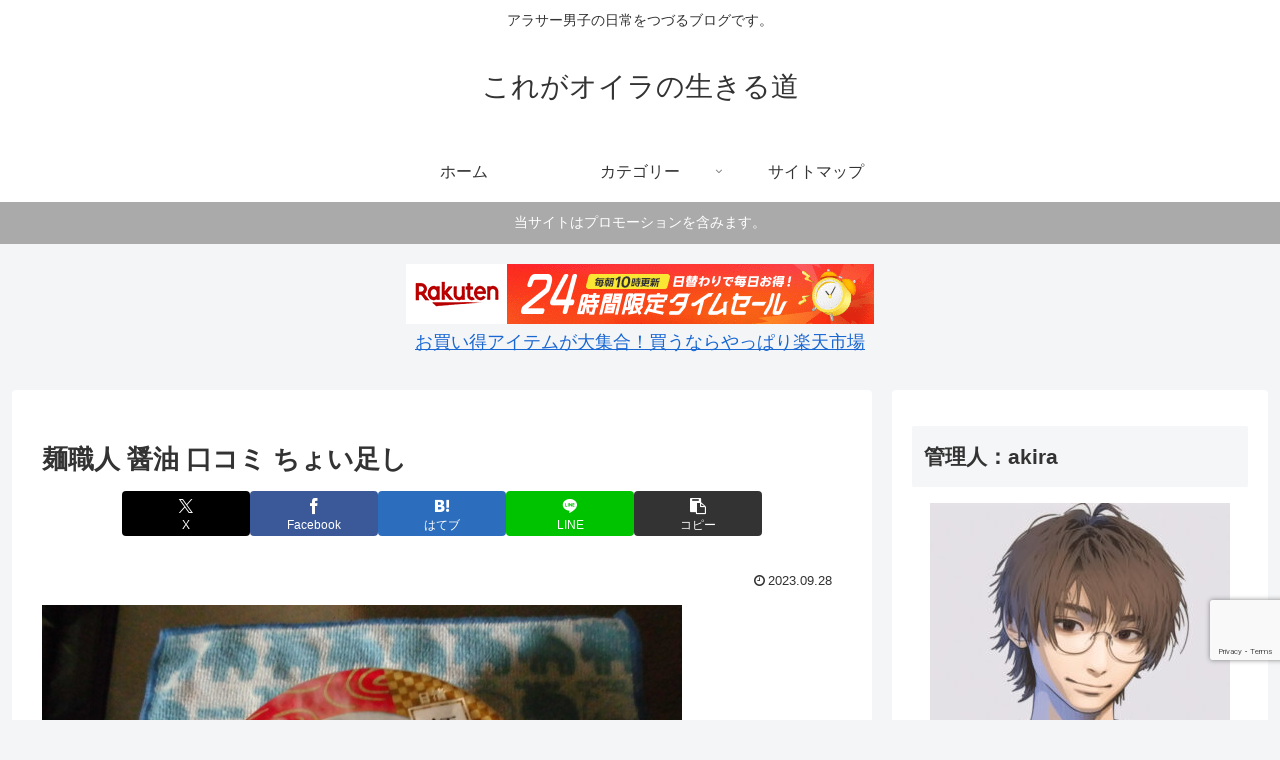

--- FILE ---
content_type: text/html; charset=utf-8
request_url: https://www.google.com/recaptcha/api2/anchor?ar=1&k=6LfhknMkAAAAABWl6EYJ0O0oyEtVZezxYEqUAoB7&co=aHR0cHM6Ly9rcmV1emhlcnouY29tOjQ0Mw..&hl=en&v=PoyoqOPhxBO7pBk68S4YbpHZ&size=invisible&anchor-ms=20000&execute-ms=30000&cb=h5p7t4ae29e4
body_size: 48760
content:
<!DOCTYPE HTML><html dir="ltr" lang="en"><head><meta http-equiv="Content-Type" content="text/html; charset=UTF-8">
<meta http-equiv="X-UA-Compatible" content="IE=edge">
<title>reCAPTCHA</title>
<style type="text/css">
/* cyrillic-ext */
@font-face {
  font-family: 'Roboto';
  font-style: normal;
  font-weight: 400;
  font-stretch: 100%;
  src: url(//fonts.gstatic.com/s/roboto/v48/KFO7CnqEu92Fr1ME7kSn66aGLdTylUAMa3GUBHMdazTgWw.woff2) format('woff2');
  unicode-range: U+0460-052F, U+1C80-1C8A, U+20B4, U+2DE0-2DFF, U+A640-A69F, U+FE2E-FE2F;
}
/* cyrillic */
@font-face {
  font-family: 'Roboto';
  font-style: normal;
  font-weight: 400;
  font-stretch: 100%;
  src: url(//fonts.gstatic.com/s/roboto/v48/KFO7CnqEu92Fr1ME7kSn66aGLdTylUAMa3iUBHMdazTgWw.woff2) format('woff2');
  unicode-range: U+0301, U+0400-045F, U+0490-0491, U+04B0-04B1, U+2116;
}
/* greek-ext */
@font-face {
  font-family: 'Roboto';
  font-style: normal;
  font-weight: 400;
  font-stretch: 100%;
  src: url(//fonts.gstatic.com/s/roboto/v48/KFO7CnqEu92Fr1ME7kSn66aGLdTylUAMa3CUBHMdazTgWw.woff2) format('woff2');
  unicode-range: U+1F00-1FFF;
}
/* greek */
@font-face {
  font-family: 'Roboto';
  font-style: normal;
  font-weight: 400;
  font-stretch: 100%;
  src: url(//fonts.gstatic.com/s/roboto/v48/KFO7CnqEu92Fr1ME7kSn66aGLdTylUAMa3-UBHMdazTgWw.woff2) format('woff2');
  unicode-range: U+0370-0377, U+037A-037F, U+0384-038A, U+038C, U+038E-03A1, U+03A3-03FF;
}
/* math */
@font-face {
  font-family: 'Roboto';
  font-style: normal;
  font-weight: 400;
  font-stretch: 100%;
  src: url(//fonts.gstatic.com/s/roboto/v48/KFO7CnqEu92Fr1ME7kSn66aGLdTylUAMawCUBHMdazTgWw.woff2) format('woff2');
  unicode-range: U+0302-0303, U+0305, U+0307-0308, U+0310, U+0312, U+0315, U+031A, U+0326-0327, U+032C, U+032F-0330, U+0332-0333, U+0338, U+033A, U+0346, U+034D, U+0391-03A1, U+03A3-03A9, U+03B1-03C9, U+03D1, U+03D5-03D6, U+03F0-03F1, U+03F4-03F5, U+2016-2017, U+2034-2038, U+203C, U+2040, U+2043, U+2047, U+2050, U+2057, U+205F, U+2070-2071, U+2074-208E, U+2090-209C, U+20D0-20DC, U+20E1, U+20E5-20EF, U+2100-2112, U+2114-2115, U+2117-2121, U+2123-214F, U+2190, U+2192, U+2194-21AE, U+21B0-21E5, U+21F1-21F2, U+21F4-2211, U+2213-2214, U+2216-22FF, U+2308-230B, U+2310, U+2319, U+231C-2321, U+2336-237A, U+237C, U+2395, U+239B-23B7, U+23D0, U+23DC-23E1, U+2474-2475, U+25AF, U+25B3, U+25B7, U+25BD, U+25C1, U+25CA, U+25CC, U+25FB, U+266D-266F, U+27C0-27FF, U+2900-2AFF, U+2B0E-2B11, U+2B30-2B4C, U+2BFE, U+3030, U+FF5B, U+FF5D, U+1D400-1D7FF, U+1EE00-1EEFF;
}
/* symbols */
@font-face {
  font-family: 'Roboto';
  font-style: normal;
  font-weight: 400;
  font-stretch: 100%;
  src: url(//fonts.gstatic.com/s/roboto/v48/KFO7CnqEu92Fr1ME7kSn66aGLdTylUAMaxKUBHMdazTgWw.woff2) format('woff2');
  unicode-range: U+0001-000C, U+000E-001F, U+007F-009F, U+20DD-20E0, U+20E2-20E4, U+2150-218F, U+2190, U+2192, U+2194-2199, U+21AF, U+21E6-21F0, U+21F3, U+2218-2219, U+2299, U+22C4-22C6, U+2300-243F, U+2440-244A, U+2460-24FF, U+25A0-27BF, U+2800-28FF, U+2921-2922, U+2981, U+29BF, U+29EB, U+2B00-2BFF, U+4DC0-4DFF, U+FFF9-FFFB, U+10140-1018E, U+10190-1019C, U+101A0, U+101D0-101FD, U+102E0-102FB, U+10E60-10E7E, U+1D2C0-1D2D3, U+1D2E0-1D37F, U+1F000-1F0FF, U+1F100-1F1AD, U+1F1E6-1F1FF, U+1F30D-1F30F, U+1F315, U+1F31C, U+1F31E, U+1F320-1F32C, U+1F336, U+1F378, U+1F37D, U+1F382, U+1F393-1F39F, U+1F3A7-1F3A8, U+1F3AC-1F3AF, U+1F3C2, U+1F3C4-1F3C6, U+1F3CA-1F3CE, U+1F3D4-1F3E0, U+1F3ED, U+1F3F1-1F3F3, U+1F3F5-1F3F7, U+1F408, U+1F415, U+1F41F, U+1F426, U+1F43F, U+1F441-1F442, U+1F444, U+1F446-1F449, U+1F44C-1F44E, U+1F453, U+1F46A, U+1F47D, U+1F4A3, U+1F4B0, U+1F4B3, U+1F4B9, U+1F4BB, U+1F4BF, U+1F4C8-1F4CB, U+1F4D6, U+1F4DA, U+1F4DF, U+1F4E3-1F4E6, U+1F4EA-1F4ED, U+1F4F7, U+1F4F9-1F4FB, U+1F4FD-1F4FE, U+1F503, U+1F507-1F50B, U+1F50D, U+1F512-1F513, U+1F53E-1F54A, U+1F54F-1F5FA, U+1F610, U+1F650-1F67F, U+1F687, U+1F68D, U+1F691, U+1F694, U+1F698, U+1F6AD, U+1F6B2, U+1F6B9-1F6BA, U+1F6BC, U+1F6C6-1F6CF, U+1F6D3-1F6D7, U+1F6E0-1F6EA, U+1F6F0-1F6F3, U+1F6F7-1F6FC, U+1F700-1F7FF, U+1F800-1F80B, U+1F810-1F847, U+1F850-1F859, U+1F860-1F887, U+1F890-1F8AD, U+1F8B0-1F8BB, U+1F8C0-1F8C1, U+1F900-1F90B, U+1F93B, U+1F946, U+1F984, U+1F996, U+1F9E9, U+1FA00-1FA6F, U+1FA70-1FA7C, U+1FA80-1FA89, U+1FA8F-1FAC6, U+1FACE-1FADC, U+1FADF-1FAE9, U+1FAF0-1FAF8, U+1FB00-1FBFF;
}
/* vietnamese */
@font-face {
  font-family: 'Roboto';
  font-style: normal;
  font-weight: 400;
  font-stretch: 100%;
  src: url(//fonts.gstatic.com/s/roboto/v48/KFO7CnqEu92Fr1ME7kSn66aGLdTylUAMa3OUBHMdazTgWw.woff2) format('woff2');
  unicode-range: U+0102-0103, U+0110-0111, U+0128-0129, U+0168-0169, U+01A0-01A1, U+01AF-01B0, U+0300-0301, U+0303-0304, U+0308-0309, U+0323, U+0329, U+1EA0-1EF9, U+20AB;
}
/* latin-ext */
@font-face {
  font-family: 'Roboto';
  font-style: normal;
  font-weight: 400;
  font-stretch: 100%;
  src: url(//fonts.gstatic.com/s/roboto/v48/KFO7CnqEu92Fr1ME7kSn66aGLdTylUAMa3KUBHMdazTgWw.woff2) format('woff2');
  unicode-range: U+0100-02BA, U+02BD-02C5, U+02C7-02CC, U+02CE-02D7, U+02DD-02FF, U+0304, U+0308, U+0329, U+1D00-1DBF, U+1E00-1E9F, U+1EF2-1EFF, U+2020, U+20A0-20AB, U+20AD-20C0, U+2113, U+2C60-2C7F, U+A720-A7FF;
}
/* latin */
@font-face {
  font-family: 'Roboto';
  font-style: normal;
  font-weight: 400;
  font-stretch: 100%;
  src: url(//fonts.gstatic.com/s/roboto/v48/KFO7CnqEu92Fr1ME7kSn66aGLdTylUAMa3yUBHMdazQ.woff2) format('woff2');
  unicode-range: U+0000-00FF, U+0131, U+0152-0153, U+02BB-02BC, U+02C6, U+02DA, U+02DC, U+0304, U+0308, U+0329, U+2000-206F, U+20AC, U+2122, U+2191, U+2193, U+2212, U+2215, U+FEFF, U+FFFD;
}
/* cyrillic-ext */
@font-face {
  font-family: 'Roboto';
  font-style: normal;
  font-weight: 500;
  font-stretch: 100%;
  src: url(//fonts.gstatic.com/s/roboto/v48/KFO7CnqEu92Fr1ME7kSn66aGLdTylUAMa3GUBHMdazTgWw.woff2) format('woff2');
  unicode-range: U+0460-052F, U+1C80-1C8A, U+20B4, U+2DE0-2DFF, U+A640-A69F, U+FE2E-FE2F;
}
/* cyrillic */
@font-face {
  font-family: 'Roboto';
  font-style: normal;
  font-weight: 500;
  font-stretch: 100%;
  src: url(//fonts.gstatic.com/s/roboto/v48/KFO7CnqEu92Fr1ME7kSn66aGLdTylUAMa3iUBHMdazTgWw.woff2) format('woff2');
  unicode-range: U+0301, U+0400-045F, U+0490-0491, U+04B0-04B1, U+2116;
}
/* greek-ext */
@font-face {
  font-family: 'Roboto';
  font-style: normal;
  font-weight: 500;
  font-stretch: 100%;
  src: url(//fonts.gstatic.com/s/roboto/v48/KFO7CnqEu92Fr1ME7kSn66aGLdTylUAMa3CUBHMdazTgWw.woff2) format('woff2');
  unicode-range: U+1F00-1FFF;
}
/* greek */
@font-face {
  font-family: 'Roboto';
  font-style: normal;
  font-weight: 500;
  font-stretch: 100%;
  src: url(//fonts.gstatic.com/s/roboto/v48/KFO7CnqEu92Fr1ME7kSn66aGLdTylUAMa3-UBHMdazTgWw.woff2) format('woff2');
  unicode-range: U+0370-0377, U+037A-037F, U+0384-038A, U+038C, U+038E-03A1, U+03A3-03FF;
}
/* math */
@font-face {
  font-family: 'Roboto';
  font-style: normal;
  font-weight: 500;
  font-stretch: 100%;
  src: url(//fonts.gstatic.com/s/roboto/v48/KFO7CnqEu92Fr1ME7kSn66aGLdTylUAMawCUBHMdazTgWw.woff2) format('woff2');
  unicode-range: U+0302-0303, U+0305, U+0307-0308, U+0310, U+0312, U+0315, U+031A, U+0326-0327, U+032C, U+032F-0330, U+0332-0333, U+0338, U+033A, U+0346, U+034D, U+0391-03A1, U+03A3-03A9, U+03B1-03C9, U+03D1, U+03D5-03D6, U+03F0-03F1, U+03F4-03F5, U+2016-2017, U+2034-2038, U+203C, U+2040, U+2043, U+2047, U+2050, U+2057, U+205F, U+2070-2071, U+2074-208E, U+2090-209C, U+20D0-20DC, U+20E1, U+20E5-20EF, U+2100-2112, U+2114-2115, U+2117-2121, U+2123-214F, U+2190, U+2192, U+2194-21AE, U+21B0-21E5, U+21F1-21F2, U+21F4-2211, U+2213-2214, U+2216-22FF, U+2308-230B, U+2310, U+2319, U+231C-2321, U+2336-237A, U+237C, U+2395, U+239B-23B7, U+23D0, U+23DC-23E1, U+2474-2475, U+25AF, U+25B3, U+25B7, U+25BD, U+25C1, U+25CA, U+25CC, U+25FB, U+266D-266F, U+27C0-27FF, U+2900-2AFF, U+2B0E-2B11, U+2B30-2B4C, U+2BFE, U+3030, U+FF5B, U+FF5D, U+1D400-1D7FF, U+1EE00-1EEFF;
}
/* symbols */
@font-face {
  font-family: 'Roboto';
  font-style: normal;
  font-weight: 500;
  font-stretch: 100%;
  src: url(//fonts.gstatic.com/s/roboto/v48/KFO7CnqEu92Fr1ME7kSn66aGLdTylUAMaxKUBHMdazTgWw.woff2) format('woff2');
  unicode-range: U+0001-000C, U+000E-001F, U+007F-009F, U+20DD-20E0, U+20E2-20E4, U+2150-218F, U+2190, U+2192, U+2194-2199, U+21AF, U+21E6-21F0, U+21F3, U+2218-2219, U+2299, U+22C4-22C6, U+2300-243F, U+2440-244A, U+2460-24FF, U+25A0-27BF, U+2800-28FF, U+2921-2922, U+2981, U+29BF, U+29EB, U+2B00-2BFF, U+4DC0-4DFF, U+FFF9-FFFB, U+10140-1018E, U+10190-1019C, U+101A0, U+101D0-101FD, U+102E0-102FB, U+10E60-10E7E, U+1D2C0-1D2D3, U+1D2E0-1D37F, U+1F000-1F0FF, U+1F100-1F1AD, U+1F1E6-1F1FF, U+1F30D-1F30F, U+1F315, U+1F31C, U+1F31E, U+1F320-1F32C, U+1F336, U+1F378, U+1F37D, U+1F382, U+1F393-1F39F, U+1F3A7-1F3A8, U+1F3AC-1F3AF, U+1F3C2, U+1F3C4-1F3C6, U+1F3CA-1F3CE, U+1F3D4-1F3E0, U+1F3ED, U+1F3F1-1F3F3, U+1F3F5-1F3F7, U+1F408, U+1F415, U+1F41F, U+1F426, U+1F43F, U+1F441-1F442, U+1F444, U+1F446-1F449, U+1F44C-1F44E, U+1F453, U+1F46A, U+1F47D, U+1F4A3, U+1F4B0, U+1F4B3, U+1F4B9, U+1F4BB, U+1F4BF, U+1F4C8-1F4CB, U+1F4D6, U+1F4DA, U+1F4DF, U+1F4E3-1F4E6, U+1F4EA-1F4ED, U+1F4F7, U+1F4F9-1F4FB, U+1F4FD-1F4FE, U+1F503, U+1F507-1F50B, U+1F50D, U+1F512-1F513, U+1F53E-1F54A, U+1F54F-1F5FA, U+1F610, U+1F650-1F67F, U+1F687, U+1F68D, U+1F691, U+1F694, U+1F698, U+1F6AD, U+1F6B2, U+1F6B9-1F6BA, U+1F6BC, U+1F6C6-1F6CF, U+1F6D3-1F6D7, U+1F6E0-1F6EA, U+1F6F0-1F6F3, U+1F6F7-1F6FC, U+1F700-1F7FF, U+1F800-1F80B, U+1F810-1F847, U+1F850-1F859, U+1F860-1F887, U+1F890-1F8AD, U+1F8B0-1F8BB, U+1F8C0-1F8C1, U+1F900-1F90B, U+1F93B, U+1F946, U+1F984, U+1F996, U+1F9E9, U+1FA00-1FA6F, U+1FA70-1FA7C, U+1FA80-1FA89, U+1FA8F-1FAC6, U+1FACE-1FADC, U+1FADF-1FAE9, U+1FAF0-1FAF8, U+1FB00-1FBFF;
}
/* vietnamese */
@font-face {
  font-family: 'Roboto';
  font-style: normal;
  font-weight: 500;
  font-stretch: 100%;
  src: url(//fonts.gstatic.com/s/roboto/v48/KFO7CnqEu92Fr1ME7kSn66aGLdTylUAMa3OUBHMdazTgWw.woff2) format('woff2');
  unicode-range: U+0102-0103, U+0110-0111, U+0128-0129, U+0168-0169, U+01A0-01A1, U+01AF-01B0, U+0300-0301, U+0303-0304, U+0308-0309, U+0323, U+0329, U+1EA0-1EF9, U+20AB;
}
/* latin-ext */
@font-face {
  font-family: 'Roboto';
  font-style: normal;
  font-weight: 500;
  font-stretch: 100%;
  src: url(//fonts.gstatic.com/s/roboto/v48/KFO7CnqEu92Fr1ME7kSn66aGLdTylUAMa3KUBHMdazTgWw.woff2) format('woff2');
  unicode-range: U+0100-02BA, U+02BD-02C5, U+02C7-02CC, U+02CE-02D7, U+02DD-02FF, U+0304, U+0308, U+0329, U+1D00-1DBF, U+1E00-1E9F, U+1EF2-1EFF, U+2020, U+20A0-20AB, U+20AD-20C0, U+2113, U+2C60-2C7F, U+A720-A7FF;
}
/* latin */
@font-face {
  font-family: 'Roboto';
  font-style: normal;
  font-weight: 500;
  font-stretch: 100%;
  src: url(//fonts.gstatic.com/s/roboto/v48/KFO7CnqEu92Fr1ME7kSn66aGLdTylUAMa3yUBHMdazQ.woff2) format('woff2');
  unicode-range: U+0000-00FF, U+0131, U+0152-0153, U+02BB-02BC, U+02C6, U+02DA, U+02DC, U+0304, U+0308, U+0329, U+2000-206F, U+20AC, U+2122, U+2191, U+2193, U+2212, U+2215, U+FEFF, U+FFFD;
}
/* cyrillic-ext */
@font-face {
  font-family: 'Roboto';
  font-style: normal;
  font-weight: 900;
  font-stretch: 100%;
  src: url(//fonts.gstatic.com/s/roboto/v48/KFO7CnqEu92Fr1ME7kSn66aGLdTylUAMa3GUBHMdazTgWw.woff2) format('woff2');
  unicode-range: U+0460-052F, U+1C80-1C8A, U+20B4, U+2DE0-2DFF, U+A640-A69F, U+FE2E-FE2F;
}
/* cyrillic */
@font-face {
  font-family: 'Roboto';
  font-style: normal;
  font-weight: 900;
  font-stretch: 100%;
  src: url(//fonts.gstatic.com/s/roboto/v48/KFO7CnqEu92Fr1ME7kSn66aGLdTylUAMa3iUBHMdazTgWw.woff2) format('woff2');
  unicode-range: U+0301, U+0400-045F, U+0490-0491, U+04B0-04B1, U+2116;
}
/* greek-ext */
@font-face {
  font-family: 'Roboto';
  font-style: normal;
  font-weight: 900;
  font-stretch: 100%;
  src: url(//fonts.gstatic.com/s/roboto/v48/KFO7CnqEu92Fr1ME7kSn66aGLdTylUAMa3CUBHMdazTgWw.woff2) format('woff2');
  unicode-range: U+1F00-1FFF;
}
/* greek */
@font-face {
  font-family: 'Roboto';
  font-style: normal;
  font-weight: 900;
  font-stretch: 100%;
  src: url(//fonts.gstatic.com/s/roboto/v48/KFO7CnqEu92Fr1ME7kSn66aGLdTylUAMa3-UBHMdazTgWw.woff2) format('woff2');
  unicode-range: U+0370-0377, U+037A-037F, U+0384-038A, U+038C, U+038E-03A1, U+03A3-03FF;
}
/* math */
@font-face {
  font-family: 'Roboto';
  font-style: normal;
  font-weight: 900;
  font-stretch: 100%;
  src: url(//fonts.gstatic.com/s/roboto/v48/KFO7CnqEu92Fr1ME7kSn66aGLdTylUAMawCUBHMdazTgWw.woff2) format('woff2');
  unicode-range: U+0302-0303, U+0305, U+0307-0308, U+0310, U+0312, U+0315, U+031A, U+0326-0327, U+032C, U+032F-0330, U+0332-0333, U+0338, U+033A, U+0346, U+034D, U+0391-03A1, U+03A3-03A9, U+03B1-03C9, U+03D1, U+03D5-03D6, U+03F0-03F1, U+03F4-03F5, U+2016-2017, U+2034-2038, U+203C, U+2040, U+2043, U+2047, U+2050, U+2057, U+205F, U+2070-2071, U+2074-208E, U+2090-209C, U+20D0-20DC, U+20E1, U+20E5-20EF, U+2100-2112, U+2114-2115, U+2117-2121, U+2123-214F, U+2190, U+2192, U+2194-21AE, U+21B0-21E5, U+21F1-21F2, U+21F4-2211, U+2213-2214, U+2216-22FF, U+2308-230B, U+2310, U+2319, U+231C-2321, U+2336-237A, U+237C, U+2395, U+239B-23B7, U+23D0, U+23DC-23E1, U+2474-2475, U+25AF, U+25B3, U+25B7, U+25BD, U+25C1, U+25CA, U+25CC, U+25FB, U+266D-266F, U+27C0-27FF, U+2900-2AFF, U+2B0E-2B11, U+2B30-2B4C, U+2BFE, U+3030, U+FF5B, U+FF5D, U+1D400-1D7FF, U+1EE00-1EEFF;
}
/* symbols */
@font-face {
  font-family: 'Roboto';
  font-style: normal;
  font-weight: 900;
  font-stretch: 100%;
  src: url(//fonts.gstatic.com/s/roboto/v48/KFO7CnqEu92Fr1ME7kSn66aGLdTylUAMaxKUBHMdazTgWw.woff2) format('woff2');
  unicode-range: U+0001-000C, U+000E-001F, U+007F-009F, U+20DD-20E0, U+20E2-20E4, U+2150-218F, U+2190, U+2192, U+2194-2199, U+21AF, U+21E6-21F0, U+21F3, U+2218-2219, U+2299, U+22C4-22C6, U+2300-243F, U+2440-244A, U+2460-24FF, U+25A0-27BF, U+2800-28FF, U+2921-2922, U+2981, U+29BF, U+29EB, U+2B00-2BFF, U+4DC0-4DFF, U+FFF9-FFFB, U+10140-1018E, U+10190-1019C, U+101A0, U+101D0-101FD, U+102E0-102FB, U+10E60-10E7E, U+1D2C0-1D2D3, U+1D2E0-1D37F, U+1F000-1F0FF, U+1F100-1F1AD, U+1F1E6-1F1FF, U+1F30D-1F30F, U+1F315, U+1F31C, U+1F31E, U+1F320-1F32C, U+1F336, U+1F378, U+1F37D, U+1F382, U+1F393-1F39F, U+1F3A7-1F3A8, U+1F3AC-1F3AF, U+1F3C2, U+1F3C4-1F3C6, U+1F3CA-1F3CE, U+1F3D4-1F3E0, U+1F3ED, U+1F3F1-1F3F3, U+1F3F5-1F3F7, U+1F408, U+1F415, U+1F41F, U+1F426, U+1F43F, U+1F441-1F442, U+1F444, U+1F446-1F449, U+1F44C-1F44E, U+1F453, U+1F46A, U+1F47D, U+1F4A3, U+1F4B0, U+1F4B3, U+1F4B9, U+1F4BB, U+1F4BF, U+1F4C8-1F4CB, U+1F4D6, U+1F4DA, U+1F4DF, U+1F4E3-1F4E6, U+1F4EA-1F4ED, U+1F4F7, U+1F4F9-1F4FB, U+1F4FD-1F4FE, U+1F503, U+1F507-1F50B, U+1F50D, U+1F512-1F513, U+1F53E-1F54A, U+1F54F-1F5FA, U+1F610, U+1F650-1F67F, U+1F687, U+1F68D, U+1F691, U+1F694, U+1F698, U+1F6AD, U+1F6B2, U+1F6B9-1F6BA, U+1F6BC, U+1F6C6-1F6CF, U+1F6D3-1F6D7, U+1F6E0-1F6EA, U+1F6F0-1F6F3, U+1F6F7-1F6FC, U+1F700-1F7FF, U+1F800-1F80B, U+1F810-1F847, U+1F850-1F859, U+1F860-1F887, U+1F890-1F8AD, U+1F8B0-1F8BB, U+1F8C0-1F8C1, U+1F900-1F90B, U+1F93B, U+1F946, U+1F984, U+1F996, U+1F9E9, U+1FA00-1FA6F, U+1FA70-1FA7C, U+1FA80-1FA89, U+1FA8F-1FAC6, U+1FACE-1FADC, U+1FADF-1FAE9, U+1FAF0-1FAF8, U+1FB00-1FBFF;
}
/* vietnamese */
@font-face {
  font-family: 'Roboto';
  font-style: normal;
  font-weight: 900;
  font-stretch: 100%;
  src: url(//fonts.gstatic.com/s/roboto/v48/KFO7CnqEu92Fr1ME7kSn66aGLdTylUAMa3OUBHMdazTgWw.woff2) format('woff2');
  unicode-range: U+0102-0103, U+0110-0111, U+0128-0129, U+0168-0169, U+01A0-01A1, U+01AF-01B0, U+0300-0301, U+0303-0304, U+0308-0309, U+0323, U+0329, U+1EA0-1EF9, U+20AB;
}
/* latin-ext */
@font-face {
  font-family: 'Roboto';
  font-style: normal;
  font-weight: 900;
  font-stretch: 100%;
  src: url(//fonts.gstatic.com/s/roboto/v48/KFO7CnqEu92Fr1ME7kSn66aGLdTylUAMa3KUBHMdazTgWw.woff2) format('woff2');
  unicode-range: U+0100-02BA, U+02BD-02C5, U+02C7-02CC, U+02CE-02D7, U+02DD-02FF, U+0304, U+0308, U+0329, U+1D00-1DBF, U+1E00-1E9F, U+1EF2-1EFF, U+2020, U+20A0-20AB, U+20AD-20C0, U+2113, U+2C60-2C7F, U+A720-A7FF;
}
/* latin */
@font-face {
  font-family: 'Roboto';
  font-style: normal;
  font-weight: 900;
  font-stretch: 100%;
  src: url(//fonts.gstatic.com/s/roboto/v48/KFO7CnqEu92Fr1ME7kSn66aGLdTylUAMa3yUBHMdazQ.woff2) format('woff2');
  unicode-range: U+0000-00FF, U+0131, U+0152-0153, U+02BB-02BC, U+02C6, U+02DA, U+02DC, U+0304, U+0308, U+0329, U+2000-206F, U+20AC, U+2122, U+2191, U+2193, U+2212, U+2215, U+FEFF, U+FFFD;
}

</style>
<link rel="stylesheet" type="text/css" href="https://www.gstatic.com/recaptcha/releases/PoyoqOPhxBO7pBk68S4YbpHZ/styles__ltr.css">
<script nonce="LrmUPWEjxZIBt8PxUezfPg" type="text/javascript">window['__recaptcha_api'] = 'https://www.google.com/recaptcha/api2/';</script>
<script type="text/javascript" src="https://www.gstatic.com/recaptcha/releases/PoyoqOPhxBO7pBk68S4YbpHZ/recaptcha__en.js" nonce="LrmUPWEjxZIBt8PxUezfPg">
      
    </script></head>
<body><div id="rc-anchor-alert" class="rc-anchor-alert"></div>
<input type="hidden" id="recaptcha-token" value="[base64]">
<script type="text/javascript" nonce="LrmUPWEjxZIBt8PxUezfPg">
      recaptcha.anchor.Main.init("[\x22ainput\x22,[\x22bgdata\x22,\x22\x22,\[base64]/[base64]/MjU1Ong/[base64]/[base64]/[base64]/[base64]/[base64]/[base64]/[base64]/[base64]/[base64]/[base64]/[base64]/[base64]/[base64]/[base64]/[base64]\\u003d\x22,\[base64]\\u003d\\u003d\x22,\x22wrXCt8KLfsOzccOUw5zCvcKDHsOFGMKYw7Yewr8+wp7CiMKiw7Qhwp5Xw7TDhcKTJsKrWcKRZSbDlMKdw54VFFXCo8OkAH3DrDjDtWLCg3IRfwvCuRTDjU95OkZ9c8OcZMOIw5xoN2PCnxtMLcK8bjZSwo8Hw6bDk8KcMsKwwo/ClsKfw7NYw7ZaNcK4E3/DvcO8X8Onw5TDiS3ClcO1woIsGsO/GDTCksOhG1xgHcOnw6TCmQzDoMOgBE4dwpnDumbCvsOGwrzDq8OIfxbDh8KiwoTCvHvCt2Ycw6rDvMKDwroyw6w+wqzCrsKowqjDrVfDpMKDwpnDn3l7wqhpw5grw5nDusKyQMKBw58bMsOMX8KOUg/CjMKvwroTw7fCri3CmDoHcgzCnigxwoLDgDArdyfCrhTCp8ODf8KBwo8aWwzDh8KnBHg5w6DCm8Oew4TCtMKaVMOwwpF6JlvCucOufmMyw4fCvl7ChcKNw6LDvWzDuVXCg8KhcmdyO8K3w5YeBm3DmcK6wr4bIGDCvsK6QsKQDg8yDsK/[base64]/woMlw4HDkMK+K8K4wqLDkE/CssOmNMOew65Zw5ENw4USbExPZhvDsD9sYsKkwotCdjzDh8OXYk9iw6NhQcO2OMO0Zwk0w7MxFcOmw5bClsKvdw/Cg8OhIGwzw7IQQy1vXMK+wqLChXBjPMOfw6bCrMKVwqnDghXChcOtw5/[base64]/DvMOOwrtzDMOcK8O0L8O5XcKjwoUDw6QtAcOqw74bwo/DjGwMLsOgXMO4F8KgJgPCoMKRHQHCu8KZwpDCsVTCrEkwU8OKwq7ChSw8SBx/woHCpcOMwo4fw6ECwr3ClBQow5/[base64]/DqsKSw7XDqk7ClcKCw4p0wpLDsBIwCFcvF39Cw7gNw4/[base64]/CpcOwwok6wr7DlMK/wpvDgRUqwp44OHLDih0Nw4DDrRXDsEB2wr3DsHjDuy/CvMKRw5obHcOePcKxw4XDu8K8dn5bw4LCtcOtHiMgQMKIQDvDlhAyw6nDqWBUSsOCwqNKDTzDhGBCw53DusOgwrsmwrJqwoDDs8OkwpAOLH3ChQZvwqZcw6jCnMOjQMKfw57DtMKdJStZw6wIAcKQKzTDpk5cLErCl8K8D1rDssK/w7LDlS5dwrLCksOkwrkEw6vCmcOWw53CvsKcBMK0OGBFTsKowoo7Q1TCnMOQwpfClUPDicKJw4XDscKBFVVsX03CvWHDhMOeGwDDi2XDqRfDjcOPw7lcwqNiw5TCgcK1wpjCoMKScn7CqsKRw51AGRk2wp4+PcOILMOPBMKJwpFMwp/DvcOCw5pxasK4wqrDtwZ8wozDhcOrB8K8wowDK8OMdcKZWsOvNcOxw5zDunrDrMK7KMK3SAPDsCPDklRvwq1kw4LCtFzDvHfCrcK/[base64]/[base64]/CkQ/CqX4VeELCgMK1wrUUwqPCr37Cs8KGwpF+w4NyDQLCogZuwqHCk8KrO8KEw5lCw7l6QcO/VFAkw6bCjCjDhcO1w7xvSkgjUFXCmlPCkBQ9wpjDrT7DlsOob1fCo8KQeVnCo8KrJ2Fjw5XDk8OEwqvDjMOaLn8UYsK/w6poAklMwrELNMK1XsKaw5pYUcKBDjMLdMO4Y8KUw7XDusO/wpIsZMK+AQjCqMOZHQHCisKUwrTCqCPCgMOyKRJ3KMOtw6TDh0QTwoXChsKEVMO7w75cFcKHZ0TCj8KMwofCiQnCmCYxwr9PQ0lNwqrCizNmw6Fkw6DCoMOlw4fCocO/N2pjwopjwph9GcOlQGjChi/CpgBZw73ClsKcHcKOTFRJwopLwonDvyU5NDc6CxJQwqLCucKGD8OEwo7CuMK+ICkMAREaMlPDuyXDgsOia1XCj8O9CsKGEcOlw5oEwqRJwqnCikA+KsO9w790TsO4w6bDgMOiDMOTAjPCrsKMcA7Ck8OpFMOyw6LDlULCnsOnw7XDpG/[base64]/OWp8ScOyAMKpwrrDqsOUbAXCmHLDgR7Cuj1Pw49rw6AAL8OuwpXDrSQrLkN5w60uYxFZworCrnlFw4gIw5pxwrdUAsKabmluwqzDqV/CocObwrrCtMODwqBPOQjCiUY/w5zCisO2wp8KwpsBwpHDpX7DvFLCj8OcfcKhwqo9QwNoVcOMScK5cChFVF1+I8OVD8OiUsOIwoVYEgNBwonCsMO+SsOXBMOpwpbCm8KVw7/CuETDul0HLsOaXcKQP8O/VMOkCcKew4QdwrxVwp3DscOQZipuIcKkw7LCkHrDpEddMcKtWBEDFFfDgUVELQHCkH3DqsKKw4TDlH5qwrvDuB4NRAx+SMO9wpJrw5Rpw6RAB2TCtX4Dw4hYI2HCixTDhjPDgcONw7HDhCROO8OEwoHCl8OkPQRMdnJNw5Y3d8O1w5/CmV1cw5VeRTdOwqdrw4HChB0BYzNPw7dDfMO5OcK8worCh8K1w5Vlw63CtCXDlcOZw4g6D8Kzwph0w5x4Eg9Ww6MuQsK3XDTCrcOkasO2QcKrPsOGDsKtQADCosK/McO6w5hmOzMww4jCgXvDq37DscKKCWbDkG03w7xQCMOvw40Xw7sWPsKwasOfUAo0NxEbwpgbw57CkjzCm0A/w4fCg8OLYSspVMOhwpjCoFUuw6I0cMOuw4vCp8OIwofDtWHCpUVpQUAWYcKaO8KGQMKQKsKDwoVJwqBywqckLsOJw7cBe8OPWFEJfsOSwpQyw77CiAwzSntIw5ZdwqjCqTRxwrLDvsOaewgfAsOsDFXCqAvDtcKNU8K1LkrDq0/Ch8KWQcKDwrJxwp/DsMKiKRbCgsOGXn8wwoZyWRjDnlfDhyjCj3TCmVJBw68Nw7pSw4JDw60rw5/DqMO9YMK/UcKowoDChsOjwqh6ZMOSTx3Cl8KZw4/CpMKIwoEZPGnCnWvCjcOvLCgGw6vDm8KWPT7CvnDDkRhlw4rCicOsR1JoYV4/wqx+w6bCphZDw6ccWMO0woskw7MSw4vCkS4Qw718wovDpE5BPsO8esOXFUvCllFJUsOwwptnwrXCrAx5wpt6wrsaWMKSwotowqnDoMKjwo0EWkbCkQrCrsO9S3PCtMKtPn7DjMKjwr4fInV4LVtqw6keOMKvQUsBMjADZ8OYBcKJwrQGQQDCnVlcw65+wrAEw6jDkV/[base64]/[base64]/[base64]/wqDDtjjDrmQ3Z3pAwrTCoTnDlwPCsiVMwofCoQbCs20xw5Ygw6LDoAfCjsK7e8KQwpPDpcOqw7cwPzsqw5FDZsOuwpbCpDPDpMKvw70rwqXDnMKJw47Cpz9LwoHDkwF6BsOODypXwpHDrcODw4fDuzkEf8OIYcO9w5xZdMOfKSlcwq1/[base64]/CgsKdGwPDvsOCw790Fm/CjmbDlcO0w7A/w6PDjcO6PQfDmMO4w6lRUcOXwrfDgMKBGDk2WEzDli82wr5UfMK2B8Ouwrlzwp8Nw7/CvsOuD8Kvw5tpwobCiMO6wqEhw4vCtzfDusOUDQFxwqHCiUIPLsKZPMOQw5/CmsOpw7HCq2/CtMKnAntnwpzCo0zCoF/CqUbCscO5w4QYw47CusK0woZPY2toX8KiE2wvwqDDtgR/L0ZdXsObBMOAwqvCrXE7wrHDsE9iw7zDlcKQwrUfw7LDq1rCq0DDq8KiccKadsOKw4orwq1uwqzCicO+OFFudWLCmMKBw5xEw6LCkQJ3w513M8KUwpjDoMKNAsKVwo/[base64]/wpU+Dn7CjsKbMsOcexrClsKTVUzCu8O5wpB/[base64]/DhMKBMw1RYlhLFBBobFvDk8KeSHUDw7pGwrALYjxlwobDpcOcR0x9ScKNAxt6eispdsOhecOdPsKGHcK9wrQEw5NJwoMTwqYkw59NZSE4GmJ+woUVYz7DgMKQw7M8wqTCpWjDlzbDnsOaw5jDnDfClcOTbcK+w7cPwpfCiWQyIi8+HcKeGwVHPsOJBsKdSR3CnB/Dr8KEJhxmwpYJw5V1w6TDnMKMelEIWcKqw4/CnBDDqBTDisK+wqLDixcISiNxw6JEwr7DonPDvhDDshFGwpXDuEHDj2/DnSvDk8OHw4kpw496DE7DrMO4wpAFw4p4C8Klw4jDo8Otw7LClA9DwpPCtsKQfcOEw6jDv8KHw70Fw7/DhMK5w6IQw7bChcOpw5Evw53CiWlOwqHCkMKDwrdIw5gLwqgdD8OrJhjDuk3CtcKywrcYwpDCtMOWV1vCmsKvwrbCiFVlNcKAw7dSwrfCqsKDfMKwHmLCuizCpV/DtGElR8KuUCLCo8KCwodDwrceVcK9wqDCkwzDt8KlBF3CtXJnDMKqUcKjOGDCsT7CsXzDnkNFVMKswpXDoBJPLmJ/BCBdAWMzw5MlGlbDnUjDl8KCw7PCmHtAbVrDuhYiPW3CscOOw4AcYcKPeXkwwrxtfFwuw5/DiMOpw5HCox8kwrxpeh8Ewptfw5nDmWENwoERZsO+w5zCtsKRw6s1w5wUDMOnwoLCpMK6P8OJw53DpXfDi1PCisOIwrrCmh8cATAGwq/DkivDo8KoITjDvwR9w6jDpwzCiQctw6dVwrTDt8O4wpdOwo3DtA/Dv8Kmwqw9ClVvwrQtGMKsw7PChkbDj0jCly7Cr8Ovw74/wqvDv8Kkwq3ClR9uIMOlwrXDlMKNwrQ6Ln7DgsOEwpMxZ8KGw4nCh8O9w6fDg8K1w4rDjk/DnsOQwpw6w5p9w6BHPsObZcOVwoBELcOEwpXCkcK0wrQlSSJoWADDjxbCig/CiGHCqHkyEcKyVsOYEMKOQwoIw4wSKyPDkyTCk8OJAsKUw5vCqWpuwrxPPMOxMsK0wrZfWsKoW8KVNm8aw7BBVx5qasKKw4XDnxzCgRt3w5LCgMKoTcKewofDo3DCvcOvJcOaR2BfHsKOT0h+wogdwoMOw5Fcw6Qhw51gaMOQw7ciw7rDscOQwrIqwo/DnWkYX8KWXcOpJMK+w6rDtnssasOYFcOdWWzCvAHDslHDh3xqTXLCtSgpw7fDj0HCtlAcXcK3w6zCq8OewrnCiAV+HsOyFjI9w4BIw7fChS/Cj8Ozw4ILw4HClMOOJ8OTSsK6dsKVFcOdwoAzJMOwFG0WQsK0w5HDv8OjwrXCqcKzw6fCpMO7REw5LxLCjcOpEjN6ViFheCl3w77Cl8KgASTCtMKYM0fDnntIwp1aw5vCmsK+wr16WcOvwqElWAfDk8O1w6RdPzHChXw3w5LCuMOxw7XClxLDjT/Do8KKwpAUw4YOTjkDw6LCmDPCjsOtw7tuw6vCu8KrQMKswpQRwodHwqHDoVHDiMOFLWPDtcOQw4jCisOXXsKow5Q2wo0HY2gwKDJlQT7DjWpFw5Amw7DDi8O7w4rDtcOCcMOdwrguN8KmGMKpwp/Cu3YMZAPDuFHCh0rDosK+w5DCn8OTwrJ9w4YhUDbDkwzCsHLCnjPCqMKcw5NjLMOrwq9OOcOSBsOlN8KCw73Do8KAwpx0w7cTwoXDjnMQwpcnwpbCl3BbXsK2OcO6w5/Cg8KZQBg6w7TDthx1JBtJAT7DgsOvdcKhRAA8XcOPdsKSwqrDl8O5w4nDmMKtTHfCmcOUc8OEw4rDp8OiV2nDtnYsw7HDrsKvaTPCk8OAwoXDnn/Cu8OaasOqecKpdsOKw6fChsK5AcOCwpkiw7UddcKzw6xbwrBLUVJXwqlMw4TDlcOLwoRMwoLCt8O/wqZRw4bCumTDjMOIwovDm2cWU8K3w5LDjXlOwpxtVMKpw7kVI8KwJgNMw59HSsO2FhYpw5w5w4VvwrF9QT5zHRjDpMObfQLClDEJw5TDisK1w4XDpEHCtk3ClsK9wocKw47DgWVGKcONw4hxw7TCuxfCiRrDtsKow4jCuArDkMOJwpDDoSvDq8K/wrTCnMKowpXDtVEGR8OPw5giw5bCvMOfYGbDscO+Tn7CrTHDmQFxwrzDpCfCr0PDocK4TWHCrsKpwoI3fMOKSgd1EFfDtncMw79uJD/CnmDDqsOMwr4ywr54wqJ/[base64]/DpDsiw6PCowXCrcOrw5QZLg8TWMKID0bCvcKcwrE2eCLCknciw6DDmcKtVsOrZCLDlS04w6EEwqJkNcO/B8O3w7/DlsOlwrV4JwxxXH7ClTHDjyXDm8Okw7gBZMKhwojDrV1uPj/DnEHDm8KFw7vDtm8Swq/CuMKHDcKaAhgWw6rDkD4xwqBrE8OYwqLCiCvCvMKPwp1ZPMOTw4HCgA/DgBzDgcK2BQFLwr4rGkdHfsKewp82PzPCm8OAwqo7w5PDhcKCDg0lwphswoDDpcKwcw58VMKnOFFIwo09wpPDn3gLGcKQw6AaL0FdGXtsM0UPw6s1PsOUPcO4Hg3CgMO7K3TDlXjDvsKBIcO/dF8DNsK/w4B8aMKSKTLDg8OYJcKqw5FLwqEZXGHDlsO+EMKgQ3DChcK6w5kOw6IVwonCqsOww7FebW80BsKHw5QXOcObwrsWwqJ7wrNXBcKIcmHCqsOwAcKffMOWIQDDo8OnwprCnsOabllGwpjDnD4wHxHCpETDgS0Bw6zDnxjCjBVzUFPClmFGwrPDhMOAw7/DjCIOw7LDnsORw7jClgMVHcKDwr9WwpdOIcODcQLCpcKoOcK1CwHCicKHwqMbwqwDIsKCwqbDkjcEw7DDhcO4Bh/Crzsdw4d9w6vDocOrwoYcwpnCjnIhw6kZw4E8QnLDkcOjKcKoFMKhKsKJX8KuO0VcZABAa1XCvsOEw7bCnXtIwpxHwo3DtMO9b8Klw43CgwUDwplcdXjCgwnDhAYTw5wHKiLDgygQwrJOw7dIJcK/Z3Blw48GTsONHUwPw41sw4zCsEILw4JOw7BMw6jDhj98ARYuFcKbT8KQGcKaUUgXdsOJwq3CtcO9w7d6P8K7OsKfw7TCr8OxNsOzw7vDlXNVBsKBc24cAcKywo5COULCuMK6w71LaT9nwpdiV8OYwrBubcOewo3DklVxVHM9wpE7wo89P1EdYMOYRsKwLD7DhcOuwr/DsEBFKMOYC3JNw4rDncOqGcO8SMObw5stwqTCigFDwpk1eQjDgGk/wpghFUnCm8OHRghnXgHDucOPXADCvWbDgRJpASkUwrLCpmjDrVcOwojChzNrwptZwo1rNMKxw5E6KG7Dl8Krw5tSORgba8O/wrXDqkULahPDsR7Cs8OGwpd1w7zDvi7DhcOPasOOwqnCmsOHwqVaw4JVw5DDgsOHwqVlwrdxwrTChMOBI8O6ScKGUUkxLMOpw4PCncOJMcKWw7nCtUPDt8K1CBnDlsOYFDxYwpVnfsKzZsO8P8OIGsKwwqDDuwJvwqtBw4xOwqwxw6PCrcKWw5HDvFnDkj/DqjpLb8OoTcOHwoVNw5bDhwDCvsOeDcKQwpkJf2tkw4o7w60iY8K2woUbOA84w5HDjkkOYcKZVBjCpSoowpI2UHTDmMOvdsKVw7DDmTBMw5HCicKqKgfDrXwNw50AFsODU8OWXlZbWcKawoPCoMKWLV9ubS9iwoHCvi3DqHHDg8OxNjM/[base64]/[base64]/[base64]/DrcOiw50Rw7LCucK8wp0nR8OZOMKLEsKgbcKwBi3CgglGw6FNwrfDiyJnworCssKiw7/[base64]/JcORG8O/[base64]/DkcOXw74tw4jCkyZ5CAnCicO9w4BTccKOw7TDlsKjw7/ChFATw5B6SAUaWnguw69ywrFLw4lbHsKFS8O7w4TDgUtfKsOjw4bCiMOJKAYKwp7CsVjCsVDDtynDpMKaIDQeHsOYQsO9w6Qcw5fCr03Cp8OAw5zCqcOXw60ufFdEf8OSRyLCksO9dSg/w7MEwpfDsMKdw5HCiMOBw5vClwh+w6PCmsKRwpRCwpPDqSpSw6zDhcKFw45cwpUzE8K5IcOKw4nDpkxhTwBFwovDkMKRwq/CqnXDmAfDozbClCfCnVLDr2YbwqQrcD3CjcKsw4bCl8OwwpN/QjvCn8KKwozDvWVpecKEw63ChRZmwpFOX1wAwogIHEjDvWMow7s/KnRTwrLCgx4RwolDDsKXbUfDqGHCscO7w4fDusK5LcKtwrk2wp/[base64]/[base64]/Dih3CsH5Tw5LCtAIrwqXCpMOfa8OcZsK4w5rCsF5mUjnDpnh/wptofhvCohAPw7HCi8KsfX04woBdwrxOwqsPwqs7LsOQXMOMwqx0wqgHQXLDmEwgP8O6wrHCsz53woIZwonDqcOTHMKNKsOyPGIGw4Q1woDCn8OKVcKdAkFrP8OoPjjDpgnDlW/DrMKwQsOxw68WFsO9w7/[base64]/P8KiwoDDicOgwpLDtF/Ctng/IMOlH8OMFkzDlcOUYARza8OrAV96NQvDpcKCwpzDlHHDt8Krw6IVw50Yw6Enwos7fknChcODZcK3K8O0LMKCa8KLwoR5w6tyczcDdEAUwovDi13DrmdfwoHCj8O+bmcpPhfDm8K/Aw8+E8K9K3/Ci8OYHUAnw6lxwq/CtcOaVFfCpwvDjsONwqrCpsO+IFPCnQjDtl/ChsKkKn7Dh0YlJC/[base64]/w57Cl8OXOT/DpCArZn/CgyMhw7EBLMOpHSLDkB/DusKLU2UuT0nClBoIw70cegJ/[base64]/CgMKTVRHDrBTDqSLCgTjDuR/DszLCjSTDvcOVGcKoR0bDrcKZUEUXPAFdeB/CuztsaytWMsOcw5XDisOnXcOkTMOkMcKPdhYIJXFgwpbCr8OvPh5Zw5PDp13CjcOgw4XCqEfCv1g5w5l4wrNhC8K8wofDlVQ4wojCmkLCvMKdNMOMwqskPsKbfwRDBMKKw4pjwqvDhz/DhMOpw7LDlMKEwowNwprClWjDmsOnFcOww7fDkMOdw4XCmjDCqgJkLlbCiSt1w7MWw53DuDXDssKnw7zDmhc5NcK5w7TDg8KEKsOZwpkKw43DvsOMw7bClMORwqjDr8OzCRsiZTM5w7crBsKgL8KMeVdDUhl/w4bDs8O8wpJRwpDDtB8jwpsgwqPCnjHCplVnwoPDpSTCmMK+eBNHWzTDu8Kyb8O9woFgRcO6wq7CuSzCocKoBMKeKD/DiCsbwpTCpSrCgDg3MsKfwq7DtXXCssOZD8K/XlYwXsOuw6gJBXLChyfCikJuJcOGGMOnwpnDgzHDt8OGSjrDqjfCoEg4ZMKkwofCkBvCojfCik/Ds2LDk2fClQlsHmbCh8KMK8OMwqnCocOISCYhwojDlcOgwqo2CUcub8KOwoV3dMO0w6lCwqnCpMKWHHYNwoLCuT4lwr/Dsnd0wqc4wrZcdXfCg8Ofw5rCqMKjFwHCjF/[base64]/CvCfDpMKJw7jCgsOswpg6S8OBS8KtXsOcXMKtwo4KXsORaSdxw5zDoCkFwppcwqbDhkHDlMOtZcKJKBfDnMOcw6rCjwMFwoY9a0N4w6ohBcK4BcOAw4FYHAFhwot3Nx/Cu2BidcOCCxEvLcOhw4LCtCERbMK/d8OdQsO+CzLDqU3DqcOVwoPCmMOpw7HDvMO+FMKgwqAEE8Kew7Anw6TCkisNwq9nw7PDkHPDnSUtAcOBOcOMdwVVwooiRMOZE8O7USV7FFbDngTCjGDCkxHDscOEQ8OYwo/Dhip6woENE8KSAyvCpMONw4ZwPVcrw5Yfw5tmfsKwwq0yME3CiiI8wp0ywqImSzwxw7/DjsKRX2nCs3rCosKUYsKuJsKuMBBjY8Krw5TDosO3wpVtZ8Kzw7dTKQolemHDv8KIwq1CwrM1b8KAw7pEVE9SLFrCukhgwp/ChcKmw5zCgHx+w7AmS0zCl8KbFkp6wq7DssOaVyVvCWLDtsOmw5kow7HCqcKiC3w7wpNFU8OmScK7QyHDpisIw7Bxw7bDuMK1HMOBV0Uvw4/CryNMw5XDusK+wrDDv2INTRDCisKIw6J+FXpuHsKVCCdDw4BtwqAcXl/DisKjAcO1wogqw6h8wpcLw5MOwrADw7HCoXnCnGJwJMO/WBJtXsKRMsO4MlLCqgoec09LE1ktFcKTw45xw5EIw4LDrMK7K8KNHsOew7zCg8O/QkLDocKRw4XDtV0vwoQxwrzChsKuHMOzLMOgEVVXwqN/[base64]/[base64]/DuMKERsOyS8KdFHDDlADCiMO/TVQubsOwbMOBwrnDqD/CrFZAw6nCjsOgIMO5w63CvgLCi8Osw6bDoMKtBcOxwqrCoytLw6QyIsKsw4jDnHpif1PDgQZNwq7DkcKNVMOQw7jDmMK4F8K8w6NRUsOgbsKhD8KmF2INwrJmwrR7wrdhwp/DvkR0wrdTYTnChwMhwpHCh8OMLQAPRE9JSQ/DjcO/wqrDtAF3w6gmLBdyP2F9wqgQW3cABGkNIlDCjDxjw7bDuiDCvMOpw5DConxjGUMgwoLDqHPCosOpw4pOw7gHw5HDp8KTwpchSl/[base64]/Cm8K8ESNjwrAUw48eDz/CrF9+EsOawqFAw4DDlj1QwqcHUcOOSMKXwpjCjsK6wr7Cv0UbwqxNwobCkcO1wp7Dg3/DncOoSsK0wqLCog9DJVc3LCLCocKQwq03w6tbwqkAEsKNFMKowonCuVXClAEvw6FVE0HDvMKKwrEeKER1OsOWwr4+QsOzHmdiw7gDwqN/XyPCisO8w4bCt8O/[base64]/DhMKWwqnDnMKCw4vCiw82McKwwpQ1Jywgw4rDtS3Dj8Oyw5bDusOoaMOLwr3CssKlw57CogB4w513ccORwol3wqxBwobDocOxDFLDlVTCnBp3wpQSCMOEwpXDv8K4QMOrw4vDjsKEw5tnKwbDocKRwpTCsMOvQVrDg11pw5TCviw7w53CuXDCuAVkf0JfXcORJVJ/WUzDg2LCmsOQwpXCpsO3IE7Ck1HCnhNiXzXCrsKIw7dfw4hUwrBuwrdzbx3CqibDnsOHesOAJ8K1NmAnwpjCgngJw4TCiG/CocONR8OlRgXCksO1wrbDjcOIw7YEw5LDncOEwo7Dq2llw6orPC/[base64]/Cn1UVw7zCpRd1wpTChhLCny1ew5/CrsObUzPCosOHSsKvw69rbcOAwrxjw4hGwpbCp8OZwol3YQvDksKeVmRGwo/CoA83HsKSFFjDpEcZP3/[base64]/[base64]/[base64]/DgcKPwrrCuCMJwp7CrMKzFcKlA8OGDiDCvE9yXCjDrjDCqVXCgTZJwoNVZsKQwoJWBcKUXcKoL8OWwoFnHBvDuMKcw6h2NMOMwoNbworCpxZrwoTDpDdfWm5XF1/ClcKSw4NGworDlcO5w715w4bDjEsbw5cSEcO5b8OoWMK/[base64]/Dskg0w5PCsMOsNMKlETwRwo/Dl8KjOVLDjMKgJEDDomrCswLDpCh1RcKVB8K3fMO3w7E+w48xwrTDo8Kvwo/[base64]/Dv2R3wqvCvMOiDcOkwp5ZL8O1VcO7wrQhw63Dp8OuwobDjwPCjyfCsCzCmCnCs8OHf2TDmsOow7xxR3/DiGjCg0zCnRnDi14cwoLCuMOiP0Yww5Imw6/[base64]/[base64]/w6vCgcKjw7fCo13CtMO3woooSsKMQcKUYnkQwq59w5oBP2M9FMO1VDrDuCrCt8O3ShTCojDDm1QpHcO2w7PCn8Oyw6Z2w48Xw79xWcOQcMKZdMKhwpZ1W8Kcwp8xOgbCgsKNXMKVwqnCvsOvMsKPESTCrVtowp5STSHCqAcRAsKAwo/[base64]/w4cpwoUZNsOvw4/[base64]/CtU7CrcKfw5dUDWXDkH7CqcKewqo9w5jCj1nDlShew4jCvDjDhsOuJWQOIEfCpWjDl8KlwrHCiMKjTWvCpHvDpsO9U8OGw6XCpx8Iw6EWNsKuTTR1fcOCwokhwrPDoV5DYsKLHElPw4nDkMO/wo3DpcOuw4TCu8OxwqJ1IsKww50uwp7DrMKNRVolw57CmcKFwrnCu8OhdsONw4c6EHxewpY9woRYKlZdw71/GcKKwqUPOkPDpg9lFXnCg8K3w4vDi8O0woZrNkLCmBPCvGDDnMKZDnLCrUTCicO5w6VAwqfCj8KMYsOdw7YnHRAnwrrDncKxJyhJF8KHXcOdFlLCj8Ojwpd8HsOSAjcqw5rCh8OoacO/w7DChl/Cj10vAAx4fkzDusORwpLCrm89ZsOHPcOyw6DCqMOzPcO0w5ABGcOOw7MVwrJJwrvCgMK6CcKZwrnDt8KwCsOnw5vDhMOqw7vCqFLDkQ9hwq56BcK3w4bCh8KpM8Ojw7fDocOQehplw67Cr8OLEcKFI8KRwowhYcOfNsKowodoQ8KQdAp/wqnDl8O2JBEvC8KTwrXCpx5UeG/CnMO3PcKRW3EBAjfDlMKoACV9blpuBMKWdmbDr8K5eMKeNMOYwp7ChsO5dT3DsWNsw7HDlcOEwo7ClcOWZwjDsBrDu8OVwp05TCTCicK0w5bDnsKAJMKqw6IvMlzCg31DLQzDmsKGOwDDukTDuFRHwqVfcRXCj1oJw7TDtDUsworDjsOzw4fDlxzChcK/[base64]/DhQLCumbDtsOtfQkdw6XDj8OSw43DjcK3wrXCo8OOLxPCgsKNw7PDklYBwqTDm3fCicKxfcKdwo3CnMKKaj/Dt1rCisK8CcK+wqDCjUxDw5bClsOVw7JzP8KpHnzCusKndkZ1w4DDihtGX8OowpB/Z8Kow5oGwotTw6o+wr5jWsO7w6DCusK9wp/DsMKFCm7DgGjDiU/CtS5Ewq7CoXcjacKWwoY+acK/[base64]/[base64]/Cq38nwrrChVBxw4xQNxfCoF3DocOOGsOGQ2wZesKQfcKsGGXDkzvCm8KiaRLDkcOlwqjCoC0RA8O/W8Ojw7IDSsOWw4nChjgdw6PClsOtEDzDgxLClsKrw6nCjh/DlGF5TcOQFH/DinTCtMOIwoY0WcKOMDlnWsO4w6bCmRTDkcKkKsOiw6/Dm8Klwo0LZhHClx/[base64]/fcOUwpXCpMOmwq/[base64]/[base64]/CuSXCmkrCk1RXw6rDmkgNUFkhPMOlYcKfw4rDusKAPMOAwqwYKMKpwonDnsKKw5DCgsK/wpfCpTTCghfDqXBvJwzDlDXCglHCk8O1NMK1WE0vIHbCmsOTE1LDq8Oiw7nDv8O4DR4IwrjDjlLDp8KJw5hcw7AtIsKAPMK/TsK0BijDgFjCgcO3OR5Fw5QqwrxSwpvCuWYXQBQ5I8ODwrJmeDbDmsKYScK4H8ONw71Aw6zDkQzChF/CqSrDnsKJO8KNP3J7NBloWcKFN8OQG8OBOVpbw6HCt2jDq8O8QsKQwpvClcOhwqx/dMOmwo/[base64]/CqyTDjzfDo8OeYHQOwofDh0fDtgzCrcKMZBIvKcKewq9fLTHCj8Kmw6jCvMKEQsO4wp4rPwQ+VDXCkCPCmsOHKMKdan/CrnBEUcKAwpJ1w5h6wqXCvMOiwpTCrsKEJcO8RRPDn8OqwrbCokVBwpYtQsK5w4sMA8KkOk7DrG3CvCkcAsK6dFzDmcKKwq7Chx/[base64]/wqRFLj9qwpLCv8Ouw547w7jCosKOEwjDjRLDsG7DnsOqS8Ouw4hzw71Vwr5rwpwaw4UNw7DDj8KvfcKkwpjDscK9VcKabMKgF8K6LcO7w6jCq2MWw4gcwrYMwqTDqFvDj0PCswrDp3XDtivCnBIoI14DwrTDshDCmsKHDDE6BATDqsOiZBnDrn/DsBTCpMKZw6TDkMKQCEvDgBA4wo8Nw7hnwoBLwo5se8KiIlsrK3LCuMK+w4Ikw70wBcKUwpoYw7XCsX3Ct8KPKsKaw6fDhsOpCMK8wqjCrcOiWcOWdMKqw6/[base64]/[base64]/DocKaw7XDq8ObPgzDkWDCksKXw43CicO6HMKZw5LDqhkcZg4wYMOESVJUQsO+OcOdKkkowoTCqcOMMcKtAHxjwrnDsGxTwpoQWcOvwrfDuk5yw6U0P8Oyw6DCv8O+wo/CqcOVDMObdghSUiHDnsOEw4wswr1VUXUJw6zDjkTDvMKvwozCnsOUwpjClsOOwq4PRMOfAg/[base64]/a3xoRC4yw7rDpl13JBt+w5p+w64/w4jDrD19H2cSD2LDhMKJw5JFDiMCKsKRw6PDmh7CqsO2Ak/CuA5QF2FhwpPCowQ9wqo5fkHCqcO4woDCjD3CgAbDizQDw6rDnsKgw6kgw7xGWU/[base64]/w6U+w4DCrMOST8OOwqVAAsKfO8KiVWlJw4HDoAPDtMKOwoTCrCzDu13DgHQOQB0BehIQScK2wqJ4wr4FNmcSwqfChj94w6DCgU5CwqY6D3jCo1kTw6HCocKew5NnOXXCtn/DqMKPP8OzwqnChkIbJsKewpPCtsKlIHI8w47CtcOyaMKWwqLDvQfDkA0pV8K6wqDDs8OhYsKTwrpbw4Q3CnTCt8KhLB1lFxXCjVvDmMKkw6XCm8O/w4bCqMOuZ8K9w7PDqDjCnQ/DmGcDwprDqMKFbMK5AcKcM3MawrkGwqoiVQ7DghlGw7fCoDDClWJwwoDDnz7DtFl9w7zDoiYbw5g5wq3Du0vCvmcUw4rCpjllSy8ud0TDj2I9NsO3D3nCncOeGMOwwpxZTsKqwpbCisKDw5nCijHDnVQgIGEScHZ6w4XDjDpaCw/CumsHwo/CnMOjw4thHcO+w4jDkUc3C8KxHTHClFbCmlwQwrTCm8K4Fjxsw6/[base64]/[base64]/Dh8OmUnnDjRdnSGdDwrhzwrkaw6jCisKlwq/CncKEwoUaWR/DvVsrwrHCqcK9RAhQw4F9w5Ntw6HCiMKmw5PDssO8QRZQwoodwo5uQSTCisKPw6gDwqZHwq1NRwfDs8KeD3QWAALDq8KALMOQw7PDlsObd8OlwpABN8O9wqlJwrvDssKFUmNRw78cw594wpopw5/DusKmfcKTwqJaVzfClGwpw444NzMawqoxw5XDgsO6w7zDocK9w6YvwrAEERvDiMOVwpbDnk7CscORSsK0w5zCtcKpd8KXNMOMeHLDp8KXYSjDnsOrMMKLcnnCi8K+dMOPw4oJAsKhw7XCmC5Gwr8YPS0AwoDCs1DDl8O8w67DtsOQKFxBw5TCjcOtwq/CjkPDphcLwr1fW8OBV8KPw5TCicKGw6fCgADCtsK9VMK+D8KWwrjDlWtfdk17RsOVTMKtK8KUworChcO4w54YwrtGw5fCtRopwpnCoH/DiT/CvHrCpSAHw5LDg8KAEcKywppJTzklwpHDk8ORcErChWkSwoslw6lkF8KidFFzfMK0K3nDhxtgwrYWwo3DqMKrbMKaIcOawoRNw7vCiMKRZMKpdMKMT8K4Em51wp7Ch8KsEBnCrB/DrMKbemMMbTg0PR3CnsOfAMOCw79yMsK3w5pKPCHCjx3Cii3Co0DCsMKxWh/Dt8KZL8K7w4J5TsOqfU7Ck8KSCHwcWsKeZh5yw4w1a8KaQ3HDnMOrwqrCm0NKVsKOfjg8wrodw4DCisOBOcK1UMOPw70AwpPDk8OFwr/Du3FHAsO3wqpCwonDqVx2w5jDlCXClsKCwo4jworCgQjDrjNiw5ZsSMK+w7vCjUHDsMK6wrrDkcO3w4kTF8Oiw5k/UcKRScKsbsKowo/DrGhGw7FQem8tCkATUy/DusKBP1vDicOWaMK0w6fCrzPCicKzeEt6DMOcYhMvYcO+bQ3DsAkoM8Kbw6/Cq8OpE1bDrEDDg8OZwofCmsO3f8K0wpbCtw/[base64]/Dn17ClyLCnsKNAMKhFsKfIsKAZhzCu09GwpbCvkoqJG0RMR7Dp3nCsjnCgcK7UVxKwoBzwqh3w5jDoMKfVB4Kw67Ch8K/wrrCjsK3wqrDksOeVU/DgA82O8OKwp7Cs08YwpJQaGnDtCxlw6TCtMKlZArDu8KCZ8Ocw7jDlhkMFsKYwr/Cv2RyN8OIw4wDw4lAw7fDqwvDtQ42EsOFw64Ww64/wrctU8O1WTLDmsOow4MvUcO2bMKID23DjcK2F0EMw6o3w7DCksKwQHHCo8OZb8K2fsKNOsKqUsKdaMKcwqDCizNJwqZKecOyFcOlw6Bawo1kfcO8XcKresOuHcK9w6A4fjXCtkHDksO4wqzDtcKvQcO3w7rDp8Knw7B5JMKzMcOJw5UMwoIvw4JCwqBfwqfDjMO/woLDmAEkGsKCJcKlwp5UwpDCvcOjw4s5BX5vwqbCu1YuGAXCmEcDEcKAw5UkwpDChDFNworDihDDusOOwr/DsMOPw5zCnsK0w5BKQcO4LiLCqMO8BMKbYMKkwpIdw47DuFp9wqbCi1dpw5rCkXR9ZwjDhWPCt8KDwoDDmsO2w4duDzNew4PCicKRXcK9w7VqwrjCrsOtw5fDr8KPB8O7w7zCvlQ8w7EkVQlvw5oRBsOcWyUOw41qwoDDrX0nwqPDmsKRNxF9eyvDpQPCr8O/w6/[base64]/Cl8OJw75bwqBGw4ZJRArCosODwqHDuMKIwqHCnCHDnsK7w5tFPGwawqAhw5hCUljCl8ODw7czw7EiMhDDrcK7SsKVU3F+woRELE7CtcK5wqDDrsOqSW3CmFrCvsOyfcOaKsK3w63DncKVIXoRwrnCmMKbU8KVPj7CvGPCs8O1wr8/LVPCnQ/CtMKswpvDmWg5M8Oow7kTwroJwrkldANKLA8Qw4rDtAMqIMKIwq1gw59dwq7CnsKmw4zCrG8bwoITwpYXaFMxwokMwpk+wozCuA1Vw53CgsOmw51cdMOQQ8OCwr8WwpfCpgDDrcOLwqfDgMO+w6kDfcK5wrslTMKHworDnsKbw4dFcMKYw7Aswr/CqnDCl8KhwrkSAMK6USVUw53CvsO9GcKbSgRYQsOJwoldeMK+e8Kow4QKMh8nY8O9PMKMwpBiS8O4V8Otw6hZw5vDh0nDucOFw5PCrXHDtsO3FxnCoMK9IcKbG8Oiw7bDoAVxdsK8wpvDh8OdNMOswqIow5LCmRABw7sZc8KMwrzCk8OtcsOORGTCvVgcajp7QT/CjT/CicK2aFMTwr/Dp31wwqTDtsKpw7vCoMORDXPCvDbDhwzDrShoB8OGDT4AwqnCjsOsHMOaX0EFTMKvw5tMw5vDo8OhTcKzem7DnA3CusKpN8O4XMKWw6gXw5jCvjAhYMKbw6pKwp9CwpQCwoFWw5JMwrbDmcKGBG/Dsw8jUA/CpgzChRQLBiwMwqkzw7PDncOUwqgODsK8LFF5BcORGsKWbsK8wohAwphZA8O/[base64]/CusKzFsOdHcKnwqNbVsKlecKLwo8WaklBDRF1wqXDomTCmEcDCsOda27DksKoJ0/Ct8KwBsOuw5FgWEHChzRfdiLDhF9pwosvwpLDoXU/w7sUOMKRaVEvFMOWw4sMwpdJVQ0TDcOxw4wta8KzZMOTWsO3Z37CmcOjw7Zhw5fDkMOFw43DjMOQUTjDhsK5NcKjH8KBAk3DuyPDt8K8w6zCs8O3wptxwqHDv8KAw5HCvMO7R2dpEsKFw5tLw4jCpGd6Yn/DjkMVasOrw4XDtcOow682RsKFGcOSdsKAw5fCoBpWHsOfw4rCrGDDnMOMHQctwq3CsR8hBcOJQUPCsMKkw547wo5Sw4XDhwVUw5PDvsOrw5jDmWhzwojDicOeAm1FwrrCpsKIfsKVwpUTX0V8w5MCwr/Dkmkqw5fCgGl1eT3DkwPCuT/Di8KTPsKvwpIUX3/CgyzDsQPDmjLDpFg+wqVKwqV7woXCgDzDtD7CksOgbVbCtmzDq8KcF8KEJCdMDjHDmW9twrvCvsKnwrnCoMOowqfCtiHCoE/[base64]/[base64]\\u003d\x22],null,[\x22conf\x22,null,\x226LfhknMkAAAAABWl6EYJ0O0oyEtVZezxYEqUAoB7\x22,0,null,null,null,1,[16,21,125,63,73,95,87,41,43,42,83,102,105,109,121],[1017145,884],0,null,null,null,null,0,null,0,null,700,1,null,0,\[base64]/76lBhmnigkZhAoZnOKMAhk\\u003d\x22,0,0,null,null,1,null,0,0,null,null,null,0],\x22https://kreuzherz.com:443\x22,null,[3,1,1],null,null,null,1,3600,[\x22https://www.google.com/intl/en/policies/privacy/\x22,\x22https://www.google.com/intl/en/policies/terms/\x22],\x22aYw/DAGgw4VKf/QGKW1BLW6RbrmZO/DZ1+e/jzR22NU\\u003d\x22,1,0,null,1,1768639689975,0,0,[161,211,37,65,77],null,[159],\x22RC-O68eU_QHi3ki2g\x22,null,null,null,null,null,\x220dAFcWeA6CPu5d-pI6nbIXKMt-Kc8K2S3bseHbEBKRA1VC3NEaoGZitd45hqi0QxjefIAzex5SU2pzuCX3F0OgVVK5QxJemi75gA\x22,1768722490005]");
    </script></body></html>